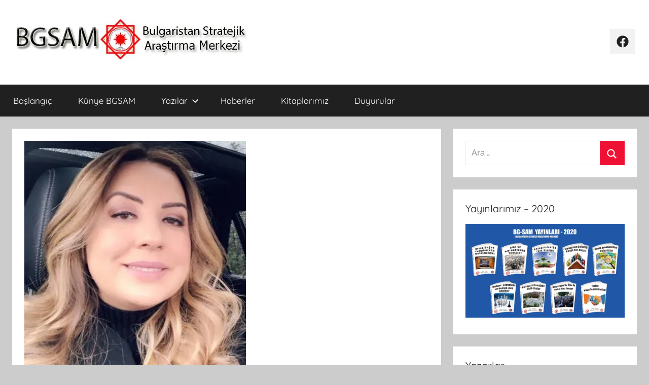

--- FILE ---
content_type: text/html; charset=UTF-8
request_url: https://bgsam.org/cuvas-turkleri-bulgarlarin-kardesleri-mi/
body_size: 19018
content:
<!DOCTYPE html>
<html lang="tr">

<head>
<meta charset="UTF-8">
<meta name="viewport" content="width=device-width, initial-scale=1">
<link rel="profile" href="http://gmpg.org/xfn/11">

<meta name='robots' content='index, follow, max-image-preview:large, max-snippet:-1, max-video-preview:-1' />

	<!-- This site is optimized with the Yoast SEO plugin v26.7 - https://yoast.com/wordpress/plugins/seo/ -->
	<title>Çuvaş Türkleri Bulgarların Kardeşleri mi? - BGSAM</title>
	<link rel="canonical" href="https://bgsam.org/cuvas-turkleri-bulgarlarin-kardesleri-mi/" />
	<meta property="og:locale" content="tr_TR" />
	<meta property="og:type" content="article" />
	<meta property="og:title" content="Çuvaş Türkleri Bulgarların Kardeşleri mi? - BGSAM" />
	<meta property="og:description" content="Yazar: Nadina Cavadova Çuvaşların geçmişi, nereden geldikleri merak ve tartışma konusu olmuştur. Bu konu ile ilgili çeşitli kaynaklardan araştırmalar da mevcuttur. Araştırmalara göre Çuvaşların ataları Bulgar ve Suvarlar, diğer Türk halkları gibi, bugün yaşadıkları bölgeye Orta Asya’dan gelmişlerdir. Çuvaşlar bir Türk topluluğudur, köken olarak Volga(İdil) Bulgarlardan gelmektedirler. Tarihi M.Ö II. Yüzyıla kadar dayanan bir" />
	<meta property="og:url" content="https://bgsam.org/cuvas-turkleri-bulgarlarin-kardesleri-mi/" />
	<meta property="og:site_name" content="BGSAM" />
	<meta property="article:published_time" content="2022-04-16T13:28:39+00:00" />
	<meta property="og:image" content="http://bgsam.org/wp-content/uploads/2022/04/nadiya-cuvas.jpg" />
	<meta property="og:image:width" content="437" />
	<meta property="og:image:height" content="517" />
	<meta property="og:image:type" content="image/jpeg" />
	<meta name="author" content="BG SAM" />
	<meta name="twitter:card" content="summary_large_image" />
	<meta name="twitter:label1" content="Yazan:" />
	<meta name="twitter:data1" content="BG SAM" />
	<meta name="twitter:label2" content="Tahmini okuma süresi" />
	<meta name="twitter:data2" content="4 dakika" />
	<script type="application/ld+json" class="yoast-schema-graph">{"@context":"https://schema.org","@graph":[{"@type":"Article","@id":"https://bgsam.org/cuvas-turkleri-bulgarlarin-kardesleri-mi/#article","isPartOf":{"@id":"https://bgsam.org/cuvas-turkleri-bulgarlarin-kardesleri-mi/"},"author":{"name":"BG SAM","@id":"https://bgsam.org/#/schema/person/8e86ef6f523c6e5b4fe22de5291d4a52"},"headline":"Çuvaş Türkleri Bulgarların Kardeşleri mi?","datePublished":"2022-04-16T13:28:39+00:00","mainEntityOfPage":{"@id":"https://bgsam.org/cuvas-turkleri-bulgarlarin-kardesleri-mi/"},"wordCount":812,"commentCount":0,"publisher":{"@id":"https://bgsam.org/#organization"},"image":{"@id":"https://bgsam.org/cuvas-turkleri-bulgarlarin-kardesleri-mi/#primaryimage"},"thumbnailUrl":"https://i0.wp.com/bgsam.org/wp-content/uploads/2022/04/nadiya-cuvas.jpg?fit=437%2C517&ssl=1","articleSection":["Yazılar"],"inLanguage":"tr","potentialAction":[{"@type":"CommentAction","name":"Comment","target":["https://bgsam.org/cuvas-turkleri-bulgarlarin-kardesleri-mi/#respond"]}]},{"@type":"WebPage","@id":"https://bgsam.org/cuvas-turkleri-bulgarlarin-kardesleri-mi/","url":"https://bgsam.org/cuvas-turkleri-bulgarlarin-kardesleri-mi/","name":"Çuvaş Türkleri Bulgarların Kardeşleri mi? - BGSAM","isPartOf":{"@id":"https://bgsam.org/#website"},"primaryImageOfPage":{"@id":"https://bgsam.org/cuvas-turkleri-bulgarlarin-kardesleri-mi/#primaryimage"},"image":{"@id":"https://bgsam.org/cuvas-turkleri-bulgarlarin-kardesleri-mi/#primaryimage"},"thumbnailUrl":"https://i0.wp.com/bgsam.org/wp-content/uploads/2022/04/nadiya-cuvas.jpg?fit=437%2C517&ssl=1","datePublished":"2022-04-16T13:28:39+00:00","breadcrumb":{"@id":"https://bgsam.org/cuvas-turkleri-bulgarlarin-kardesleri-mi/#breadcrumb"},"inLanguage":"tr","potentialAction":[{"@type":"ReadAction","target":["https://bgsam.org/cuvas-turkleri-bulgarlarin-kardesleri-mi/"]}]},{"@type":"ImageObject","inLanguage":"tr","@id":"https://bgsam.org/cuvas-turkleri-bulgarlarin-kardesleri-mi/#primaryimage","url":"https://i0.wp.com/bgsam.org/wp-content/uploads/2022/04/nadiya-cuvas.jpg?fit=437%2C517&ssl=1","contentUrl":"https://i0.wp.com/bgsam.org/wp-content/uploads/2022/04/nadiya-cuvas.jpg?fit=437%2C517&ssl=1","width":437,"height":517},{"@type":"BreadcrumbList","@id":"https://bgsam.org/cuvas-turkleri-bulgarlarin-kardesleri-mi/#breadcrumb","itemListElement":[{"@type":"ListItem","position":1,"name":"Ana sayfa","item":"https://bgsam.org/"},{"@type":"ListItem","position":2,"name":"Çuvaş Türkleri Bulgarların Kardeşleri mi?"}]},{"@type":"WebSite","@id":"https://bgsam.org/#website","url":"https://bgsam.org/","name":"BGSAM","description":"Bulgaristan Stratejik Araştırma Merkezi","publisher":{"@id":"https://bgsam.org/#organization"},"potentialAction":[{"@type":"SearchAction","target":{"@type":"EntryPoint","urlTemplate":"https://bgsam.org/?s={search_term_string}"},"query-input":{"@type":"PropertyValueSpecification","valueRequired":true,"valueName":"search_term_string"}}],"inLanguage":"tr"},{"@type":"Organization","@id":"https://bgsam.org/#organization","name":"BGSAM","url":"https://bgsam.org/","logo":{"@type":"ImageObject","inLanguage":"tr","@id":"https://bgsam.org/#/schema/logo/image/","url":"https://i0.wp.com/bgsam.org/wp-content/uploads/2019/04/bgsam-banner.jpg?fit=468%2C90&ssl=1","contentUrl":"https://i0.wp.com/bgsam.org/wp-content/uploads/2019/04/bgsam-banner.jpg?fit=468%2C90&ssl=1","width":468,"height":90,"caption":"BGSAM"},"image":{"@id":"https://bgsam.org/#/schema/logo/image/"}},{"@type":"Person","@id":"https://bgsam.org/#/schema/person/8e86ef6f523c6e5b4fe22de5291d4a52","name":"BG SAM","image":{"@type":"ImageObject","inLanguage":"tr","@id":"https://bgsam.org/#/schema/person/image/","url":"https://secure.gravatar.com/avatar/098adc6de1337f1137e009035dfbb3e06c272328ab55a721cfc42f49a6808ffb?s=96&d=mm&r=g","contentUrl":"https://secure.gravatar.com/avatar/098adc6de1337f1137e009035dfbb3e06c272328ab55a721cfc42f49a6808ffb?s=96&d=mm&r=g","caption":"BG SAM"},"url":"https://bgsam.org/author/bgsam/"}]}</script>
	<!-- / Yoast SEO plugin. -->


<link rel='dns-prefetch' href='//static.addtoany.com' />
<link rel='dns-prefetch' href='//www.googletagmanager.com' />
<link rel='dns-prefetch' href='//stats.wp.com' />
<link rel='dns-prefetch' href='//v0.wordpress.com' />
<link rel='dns-prefetch' href='//widgets.wp.com' />
<link rel='dns-prefetch' href='//s0.wp.com' />
<link rel='dns-prefetch' href='//0.gravatar.com' />
<link rel='dns-prefetch' href='//1.gravatar.com' />
<link rel='dns-prefetch' href='//2.gravatar.com' />
<link rel='dns-prefetch' href='//pagead2.googlesyndication.com' />
<link rel='preconnect' href='//i0.wp.com' />
<link rel='preconnect' href='//c0.wp.com' />
<link rel="alternate" type="application/rss+xml" title="BGSAM &raquo; akışı" href="https://bgsam.org/feed/" />
<link rel="alternate" type="application/rss+xml" title="BGSAM &raquo; yorum akışı" href="https://bgsam.org/comments/feed/" />
<link rel="alternate" type="application/rss+xml" title="BGSAM &raquo; Çuvaş Türkleri Bulgarların Kardeşleri mi? yorum akışı" href="https://bgsam.org/cuvas-turkleri-bulgarlarin-kardesleri-mi/feed/" />
<link rel="alternate" title="oEmbed (JSON)" type="application/json+oembed" href="https://bgsam.org/wp-json/oembed/1.0/embed?url=https%3A%2F%2Fbgsam.org%2Fcuvas-turkleri-bulgarlarin-kardesleri-mi%2F" />
<link rel="alternate" title="oEmbed (XML)" type="text/xml+oembed" href="https://bgsam.org/wp-json/oembed/1.0/embed?url=https%3A%2F%2Fbgsam.org%2Fcuvas-turkleri-bulgarlarin-kardesleri-mi%2F&#038;format=xml" />
<style id='wp-img-auto-sizes-contain-inline-css' type='text/css'>
img:is([sizes=auto i],[sizes^="auto," i]){contain-intrinsic-size:3000px 1500px}
/*# sourceURL=wp-img-auto-sizes-contain-inline-css */
</style>
<link rel='stylesheet' id='farbtastic-css' href='https://c0.wp.com/c/6.9/wp-admin/css/farbtastic.min.css' type='text/css' media='all' />
<link rel='stylesheet' id='dashicons-css' href='https://c0.wp.com/c/6.9/wp-includes/css/dashicons.min.css' type='text/css' media='all' />
<link rel='stylesheet' id='post-views-counter-frontend-css' href='https://bgsam.org/wp-content/plugins/post-views-counter/css/frontend.css?ver=1.7.0' type='text/css' media='all' />
<link rel='stylesheet' id='donovan-theme-fonts-css' href='https://bgsam.org/wp-content/fonts/a825b38481c11107dbb52422e8232298.css?ver=20201110' type='text/css' media='all' />
<style id='wp-emoji-styles-inline-css' type='text/css'>

	img.wp-smiley, img.emoji {
		display: inline !important;
		border: none !important;
		box-shadow: none !important;
		height: 1em !important;
		width: 1em !important;
		margin: 0 0.07em !important;
		vertical-align: -0.1em !important;
		background: none !important;
		padding: 0 !important;
	}
/*# sourceURL=wp-emoji-styles-inline-css */
</style>
<style id='wp-block-library-inline-css' type='text/css'>
:root{--wp-block-synced-color:#7a00df;--wp-block-synced-color--rgb:122,0,223;--wp-bound-block-color:var(--wp-block-synced-color);--wp-editor-canvas-background:#ddd;--wp-admin-theme-color:#007cba;--wp-admin-theme-color--rgb:0,124,186;--wp-admin-theme-color-darker-10:#006ba1;--wp-admin-theme-color-darker-10--rgb:0,107,160.5;--wp-admin-theme-color-darker-20:#005a87;--wp-admin-theme-color-darker-20--rgb:0,90,135;--wp-admin-border-width-focus:2px}@media (min-resolution:192dpi){:root{--wp-admin-border-width-focus:1.5px}}.wp-element-button{cursor:pointer}:root .has-very-light-gray-background-color{background-color:#eee}:root .has-very-dark-gray-background-color{background-color:#313131}:root .has-very-light-gray-color{color:#eee}:root .has-very-dark-gray-color{color:#313131}:root .has-vivid-green-cyan-to-vivid-cyan-blue-gradient-background{background:linear-gradient(135deg,#00d084,#0693e3)}:root .has-purple-crush-gradient-background{background:linear-gradient(135deg,#34e2e4,#4721fb 50%,#ab1dfe)}:root .has-hazy-dawn-gradient-background{background:linear-gradient(135deg,#faaca8,#dad0ec)}:root .has-subdued-olive-gradient-background{background:linear-gradient(135deg,#fafae1,#67a671)}:root .has-atomic-cream-gradient-background{background:linear-gradient(135deg,#fdd79a,#004a59)}:root .has-nightshade-gradient-background{background:linear-gradient(135deg,#330968,#31cdcf)}:root .has-midnight-gradient-background{background:linear-gradient(135deg,#020381,#2874fc)}:root{--wp--preset--font-size--normal:16px;--wp--preset--font-size--huge:42px}.has-regular-font-size{font-size:1em}.has-larger-font-size{font-size:2.625em}.has-normal-font-size{font-size:var(--wp--preset--font-size--normal)}.has-huge-font-size{font-size:var(--wp--preset--font-size--huge)}.has-text-align-center{text-align:center}.has-text-align-left{text-align:left}.has-text-align-right{text-align:right}.has-fit-text{white-space:nowrap!important}#end-resizable-editor-section{display:none}.aligncenter{clear:both}.items-justified-left{justify-content:flex-start}.items-justified-center{justify-content:center}.items-justified-right{justify-content:flex-end}.items-justified-space-between{justify-content:space-between}.screen-reader-text{border:0;clip-path:inset(50%);height:1px;margin:-1px;overflow:hidden;padding:0;position:absolute;width:1px;word-wrap:normal!important}.screen-reader-text:focus{background-color:#ddd;clip-path:none;color:#444;display:block;font-size:1em;height:auto;left:5px;line-height:normal;padding:15px 23px 14px;text-decoration:none;top:5px;width:auto;z-index:100000}html :where(.has-border-color){border-style:solid}html :where([style*=border-top-color]){border-top-style:solid}html :where([style*=border-right-color]){border-right-style:solid}html :where([style*=border-bottom-color]){border-bottom-style:solid}html :where([style*=border-left-color]){border-left-style:solid}html :where([style*=border-width]){border-style:solid}html :where([style*=border-top-width]){border-top-style:solid}html :where([style*=border-right-width]){border-right-style:solid}html :where([style*=border-bottom-width]){border-bottom-style:solid}html :where([style*=border-left-width]){border-left-style:solid}html :where(img[class*=wp-image-]){height:auto;max-width:100%}:where(figure){margin:0 0 1em}html :where(.is-position-sticky){--wp-admin--admin-bar--position-offset:var(--wp-admin--admin-bar--height,0px)}@media screen and (max-width:600px){html :where(.is-position-sticky){--wp-admin--admin-bar--position-offset:0px}}

/*# sourceURL=wp-block-library-inline-css */
</style><style id='wp-block-categories-inline-css' type='text/css'>
.wp-block-categories{box-sizing:border-box}.wp-block-categories.alignleft{margin-right:2em}.wp-block-categories.alignright{margin-left:2em}.wp-block-categories.wp-block-categories-dropdown.aligncenter{text-align:center}.wp-block-categories .wp-block-categories__label{display:block;width:100%}
/*# sourceURL=https://c0.wp.com/c/6.9/wp-includes/blocks/categories/style.min.css */
</style>
<style id='global-styles-inline-css' type='text/css'>
:root{--wp--preset--aspect-ratio--square: 1;--wp--preset--aspect-ratio--4-3: 4/3;--wp--preset--aspect-ratio--3-4: 3/4;--wp--preset--aspect-ratio--3-2: 3/2;--wp--preset--aspect-ratio--2-3: 2/3;--wp--preset--aspect-ratio--16-9: 16/9;--wp--preset--aspect-ratio--9-16: 9/16;--wp--preset--color--black: #000000;--wp--preset--color--cyan-bluish-gray: #abb8c3;--wp--preset--color--white: #ffffff;--wp--preset--color--pale-pink: #f78da7;--wp--preset--color--vivid-red: #cf2e2e;--wp--preset--color--luminous-vivid-orange: #ff6900;--wp--preset--color--luminous-vivid-amber: #fcb900;--wp--preset--color--light-green-cyan: #7bdcb5;--wp--preset--color--vivid-green-cyan: #00d084;--wp--preset--color--pale-cyan-blue: #8ed1fc;--wp--preset--color--vivid-cyan-blue: #0693e3;--wp--preset--color--vivid-purple: #9b51e0;--wp--preset--color--primary: #ee1133;--wp--preset--color--secondary: #d5001a;--wp--preset--color--tertiary: #bb0000;--wp--preset--color--accent: #1153ee;--wp--preset--color--highlight: #eedc11;--wp--preset--color--light-gray: #f2f2f2;--wp--preset--color--gray: #666666;--wp--preset--color--dark-gray: #202020;--wp--preset--gradient--vivid-cyan-blue-to-vivid-purple: linear-gradient(135deg,rgb(6,147,227) 0%,rgb(155,81,224) 100%);--wp--preset--gradient--light-green-cyan-to-vivid-green-cyan: linear-gradient(135deg,rgb(122,220,180) 0%,rgb(0,208,130) 100%);--wp--preset--gradient--luminous-vivid-amber-to-luminous-vivid-orange: linear-gradient(135deg,rgb(252,185,0) 0%,rgb(255,105,0) 100%);--wp--preset--gradient--luminous-vivid-orange-to-vivid-red: linear-gradient(135deg,rgb(255,105,0) 0%,rgb(207,46,46) 100%);--wp--preset--gradient--very-light-gray-to-cyan-bluish-gray: linear-gradient(135deg,rgb(238,238,238) 0%,rgb(169,184,195) 100%);--wp--preset--gradient--cool-to-warm-spectrum: linear-gradient(135deg,rgb(74,234,220) 0%,rgb(151,120,209) 20%,rgb(207,42,186) 40%,rgb(238,44,130) 60%,rgb(251,105,98) 80%,rgb(254,248,76) 100%);--wp--preset--gradient--blush-light-purple: linear-gradient(135deg,rgb(255,206,236) 0%,rgb(152,150,240) 100%);--wp--preset--gradient--blush-bordeaux: linear-gradient(135deg,rgb(254,205,165) 0%,rgb(254,45,45) 50%,rgb(107,0,62) 100%);--wp--preset--gradient--luminous-dusk: linear-gradient(135deg,rgb(255,203,112) 0%,rgb(199,81,192) 50%,rgb(65,88,208) 100%);--wp--preset--gradient--pale-ocean: linear-gradient(135deg,rgb(255,245,203) 0%,rgb(182,227,212) 50%,rgb(51,167,181) 100%);--wp--preset--gradient--electric-grass: linear-gradient(135deg,rgb(202,248,128) 0%,rgb(113,206,126) 100%);--wp--preset--gradient--midnight: linear-gradient(135deg,rgb(2,3,129) 0%,rgb(40,116,252) 100%);--wp--preset--font-size--small: 13px;--wp--preset--font-size--medium: 20px;--wp--preset--font-size--large: 36px;--wp--preset--font-size--x-large: 42px;--wp--preset--spacing--20: 0.44rem;--wp--preset--spacing--30: 0.67rem;--wp--preset--spacing--40: 1rem;--wp--preset--spacing--50: 1.5rem;--wp--preset--spacing--60: 2.25rem;--wp--preset--spacing--70: 3.38rem;--wp--preset--spacing--80: 5.06rem;--wp--preset--shadow--natural: 6px 6px 9px rgba(0, 0, 0, 0.2);--wp--preset--shadow--deep: 12px 12px 50px rgba(0, 0, 0, 0.4);--wp--preset--shadow--sharp: 6px 6px 0px rgba(0, 0, 0, 0.2);--wp--preset--shadow--outlined: 6px 6px 0px -3px rgb(255, 255, 255), 6px 6px rgb(0, 0, 0);--wp--preset--shadow--crisp: 6px 6px 0px rgb(0, 0, 0);}:where(.is-layout-flex){gap: 0.5em;}:where(.is-layout-grid){gap: 0.5em;}body .is-layout-flex{display: flex;}.is-layout-flex{flex-wrap: wrap;align-items: center;}.is-layout-flex > :is(*, div){margin: 0;}body .is-layout-grid{display: grid;}.is-layout-grid > :is(*, div){margin: 0;}:where(.wp-block-columns.is-layout-flex){gap: 2em;}:where(.wp-block-columns.is-layout-grid){gap: 2em;}:where(.wp-block-post-template.is-layout-flex){gap: 1.25em;}:where(.wp-block-post-template.is-layout-grid){gap: 1.25em;}.has-black-color{color: var(--wp--preset--color--black) !important;}.has-cyan-bluish-gray-color{color: var(--wp--preset--color--cyan-bluish-gray) !important;}.has-white-color{color: var(--wp--preset--color--white) !important;}.has-pale-pink-color{color: var(--wp--preset--color--pale-pink) !important;}.has-vivid-red-color{color: var(--wp--preset--color--vivid-red) !important;}.has-luminous-vivid-orange-color{color: var(--wp--preset--color--luminous-vivid-orange) !important;}.has-luminous-vivid-amber-color{color: var(--wp--preset--color--luminous-vivid-amber) !important;}.has-light-green-cyan-color{color: var(--wp--preset--color--light-green-cyan) !important;}.has-vivid-green-cyan-color{color: var(--wp--preset--color--vivid-green-cyan) !important;}.has-pale-cyan-blue-color{color: var(--wp--preset--color--pale-cyan-blue) !important;}.has-vivid-cyan-blue-color{color: var(--wp--preset--color--vivid-cyan-blue) !important;}.has-vivid-purple-color{color: var(--wp--preset--color--vivid-purple) !important;}.has-black-background-color{background-color: var(--wp--preset--color--black) !important;}.has-cyan-bluish-gray-background-color{background-color: var(--wp--preset--color--cyan-bluish-gray) !important;}.has-white-background-color{background-color: var(--wp--preset--color--white) !important;}.has-pale-pink-background-color{background-color: var(--wp--preset--color--pale-pink) !important;}.has-vivid-red-background-color{background-color: var(--wp--preset--color--vivid-red) !important;}.has-luminous-vivid-orange-background-color{background-color: var(--wp--preset--color--luminous-vivid-orange) !important;}.has-luminous-vivid-amber-background-color{background-color: var(--wp--preset--color--luminous-vivid-amber) !important;}.has-light-green-cyan-background-color{background-color: var(--wp--preset--color--light-green-cyan) !important;}.has-vivid-green-cyan-background-color{background-color: var(--wp--preset--color--vivid-green-cyan) !important;}.has-pale-cyan-blue-background-color{background-color: var(--wp--preset--color--pale-cyan-blue) !important;}.has-vivid-cyan-blue-background-color{background-color: var(--wp--preset--color--vivid-cyan-blue) !important;}.has-vivid-purple-background-color{background-color: var(--wp--preset--color--vivid-purple) !important;}.has-black-border-color{border-color: var(--wp--preset--color--black) !important;}.has-cyan-bluish-gray-border-color{border-color: var(--wp--preset--color--cyan-bluish-gray) !important;}.has-white-border-color{border-color: var(--wp--preset--color--white) !important;}.has-pale-pink-border-color{border-color: var(--wp--preset--color--pale-pink) !important;}.has-vivid-red-border-color{border-color: var(--wp--preset--color--vivid-red) !important;}.has-luminous-vivid-orange-border-color{border-color: var(--wp--preset--color--luminous-vivid-orange) !important;}.has-luminous-vivid-amber-border-color{border-color: var(--wp--preset--color--luminous-vivid-amber) !important;}.has-light-green-cyan-border-color{border-color: var(--wp--preset--color--light-green-cyan) !important;}.has-vivid-green-cyan-border-color{border-color: var(--wp--preset--color--vivid-green-cyan) !important;}.has-pale-cyan-blue-border-color{border-color: var(--wp--preset--color--pale-cyan-blue) !important;}.has-vivid-cyan-blue-border-color{border-color: var(--wp--preset--color--vivid-cyan-blue) !important;}.has-vivid-purple-border-color{border-color: var(--wp--preset--color--vivid-purple) !important;}.has-vivid-cyan-blue-to-vivid-purple-gradient-background{background: var(--wp--preset--gradient--vivid-cyan-blue-to-vivid-purple) !important;}.has-light-green-cyan-to-vivid-green-cyan-gradient-background{background: var(--wp--preset--gradient--light-green-cyan-to-vivid-green-cyan) !important;}.has-luminous-vivid-amber-to-luminous-vivid-orange-gradient-background{background: var(--wp--preset--gradient--luminous-vivid-amber-to-luminous-vivid-orange) !important;}.has-luminous-vivid-orange-to-vivid-red-gradient-background{background: var(--wp--preset--gradient--luminous-vivid-orange-to-vivid-red) !important;}.has-very-light-gray-to-cyan-bluish-gray-gradient-background{background: var(--wp--preset--gradient--very-light-gray-to-cyan-bluish-gray) !important;}.has-cool-to-warm-spectrum-gradient-background{background: var(--wp--preset--gradient--cool-to-warm-spectrum) !important;}.has-blush-light-purple-gradient-background{background: var(--wp--preset--gradient--blush-light-purple) !important;}.has-blush-bordeaux-gradient-background{background: var(--wp--preset--gradient--blush-bordeaux) !important;}.has-luminous-dusk-gradient-background{background: var(--wp--preset--gradient--luminous-dusk) !important;}.has-pale-ocean-gradient-background{background: var(--wp--preset--gradient--pale-ocean) !important;}.has-electric-grass-gradient-background{background: var(--wp--preset--gradient--electric-grass) !important;}.has-midnight-gradient-background{background: var(--wp--preset--gradient--midnight) !important;}.has-small-font-size{font-size: var(--wp--preset--font-size--small) !important;}.has-medium-font-size{font-size: var(--wp--preset--font-size--medium) !important;}.has-large-font-size{font-size: var(--wp--preset--font-size--large) !important;}.has-x-large-font-size{font-size: var(--wp--preset--font-size--x-large) !important;}
/*# sourceURL=global-styles-inline-css */
</style>

<style id='classic-theme-styles-inline-css' type='text/css'>
/*! This file is auto-generated */
.wp-block-button__link{color:#fff;background-color:#32373c;border-radius:9999px;box-shadow:none;text-decoration:none;padding:calc(.667em + 2px) calc(1.333em + 2px);font-size:1.125em}.wp-block-file__button{background:#32373c;color:#fff;text-decoration:none}
/*# sourceURL=/wp-includes/css/classic-themes.min.css */
</style>
<link rel='stylesheet' id='donovan-stylesheet-css' href='https://bgsam.org/wp-content/themes/donovan/style.css?ver=1.9.2' type='text/css' media='all' />
<style id='donovan-stylesheet-inline-css' type='text/css'>
.site-title, .site-description { position: absolute; clip: rect(1px, 1px, 1px, 1px); width: 1px; height: 1px; overflow: hidden; }
/*# sourceURL=donovan-stylesheet-inline-css */
</style>
<link rel='stylesheet' id='jetpack_likes-css' href='https://c0.wp.com/p/jetpack/15.4/modules/likes/style.css' type='text/css' media='all' />
<link rel='stylesheet' id='addtoany-css' href='https://bgsam.org/wp-content/plugins/add-to-any/addtoany.min.css?ver=1.16' type='text/css' media='all' />
<link rel='stylesheet' id='sharedaddy-css' href='https://c0.wp.com/p/jetpack/15.4/modules/sharedaddy/sharing.css' type='text/css' media='all' />
<link rel='stylesheet' id='social-logos-css' href='https://c0.wp.com/p/jetpack/15.4/_inc/social-logos/social-logos.min.css' type='text/css' media='all' />
<script type="text/javascript" id="addtoany-core-js-before">
/* <![CDATA[ */
window.a2a_config=window.a2a_config||{};a2a_config.callbacks=[];a2a_config.overlays=[];a2a_config.templates={};a2a_localize = {
	Share: "Share",
	Save: "Save",
	Subscribe: "Subscribe",
	Email: "Email",
	Bookmark: "Bookmark",
	ShowAll: "Show all",
	ShowLess: "Show less",
	FindServices: "Find service(s)",
	FindAnyServiceToAddTo: "Instantly find any service to add to",
	PoweredBy: "Powered by",
	ShareViaEmail: "Share via email",
	SubscribeViaEmail: "Subscribe via email",
	BookmarkInYourBrowser: "Bookmark in your browser",
	BookmarkInstructions: "Press Ctrl+D or \u2318+D to bookmark this page",
	AddToYourFavorites: "Add to your favorites",
	SendFromWebOrProgram: "Send from any email address or email program",
	EmailProgram: "Email program",
	More: "More&#8230;",
	ThanksForSharing: "Thanks for sharing!",
	ThanksForFollowing: "Thanks for following!"
};


//# sourceURL=addtoany-core-js-before
/* ]]> */
</script>
<script type="text/javascript" defer src="https://static.addtoany.com/menu/page.js" id="addtoany-core-js"></script>
<script type="text/javascript" src="https://c0.wp.com/c/6.9/wp-includes/js/jquery/jquery.min.js" id="jquery-core-js"></script>
<script type="text/javascript" src="https://c0.wp.com/c/6.9/wp-includes/js/jquery/jquery-migrate.min.js" id="jquery-migrate-js"></script>
<script type="text/javascript" defer src="https://bgsam.org/wp-content/plugins/add-to-any/addtoany.min.js?ver=1.1" id="addtoany-jquery-js"></script>
<script type="text/javascript" src="https://bgsam.org/wp-content/themes/donovan/assets/js/svgxuse.min.js?ver=1.2.6" id="svgxuse-js"></script>

<!-- Site Kit tarafından eklenen Google etiketi (gtag.js) snippet&#039;i -->
<!-- Google Analytics snippet added by Site Kit -->
<script type="text/javascript" src="https://www.googletagmanager.com/gtag/js?id=G-B9R7NKYSXL" id="google_gtagjs-js" async></script>
<script type="text/javascript" id="google_gtagjs-js-after">
/* <![CDATA[ */
window.dataLayer = window.dataLayer || [];function gtag(){dataLayer.push(arguments);}
gtag("set","linker",{"domains":["bgsam.org"]});
gtag("js", new Date());
gtag("set", "developer_id.dZTNiMT", true);
gtag("config", "G-B9R7NKYSXL");
//# sourceURL=google_gtagjs-js-after
/* ]]> */
</script>
<link rel="https://api.w.org/" href="https://bgsam.org/wp-json/" /><link rel="alternate" title="JSON" type="application/json" href="https://bgsam.org/wp-json/wp/v2/posts/1411" /><link rel="EditURI" type="application/rsd+xml" title="RSD" href="https://bgsam.org/xmlrpc.php?rsd" />
<meta name="generator" content="WordPress 6.9" />
<link rel='shortlink' href='https://wp.me/pcBYrl-mL' />
<link rel="stylesheet" href="https://bgsam.org/wp-content/plugins/auto-tag-links//css/styles.css" type="text/css" /><meta name="generator" content="Site Kit by Google 1.170.0" />	<style>img#wpstats{display:none}</style>
		<link rel="pingback" href="https://bgsam.org/xmlrpc.php">

<!-- Site Kit tarafından eklenen Google AdSense meta etiketleri -->
<meta name="google-adsense-platform-account" content="ca-host-pub-2644536267352236">
<meta name="google-adsense-platform-domain" content="sitekit.withgoogle.com">
<!-- Site Kit tarafından eklenen Google AdSense meta etiketlerine son verin -->

<!-- Google AdSense snippet added by Site Kit -->
<script type="text/javascript" async="async" src="https://pagead2.googlesyndication.com/pagead/js/adsbygoogle.js?client=ca-pub-6203283170189293&amp;host=ca-host-pub-2644536267352236" crossorigin="anonymous"></script>

<!-- End Google AdSense snippet added by Site Kit -->
<link rel="icon" href="https://i0.wp.com/bgsam.org/wp-content/uploads/2019/04/cropped-bgsam-logo.jpg?fit=32%2C32&#038;ssl=1" sizes="32x32" />
<link rel="icon" href="https://i0.wp.com/bgsam.org/wp-content/uploads/2019/04/cropped-bgsam-logo.jpg?fit=192%2C192&#038;ssl=1" sizes="192x192" />
<link rel="apple-touch-icon" href="https://i0.wp.com/bgsam.org/wp-content/uploads/2019/04/cropped-bgsam-logo.jpg?fit=180%2C180&#038;ssl=1" />
<meta name="msapplication-TileImage" content="https://i0.wp.com/bgsam.org/wp-content/uploads/2019/04/cropped-bgsam-logo.jpg?fit=270%2C270&#038;ssl=1" />
</head>

<body class="wp-singular post-template-default single single-post postid-1411 single-format-standard wp-custom-logo wp-embed-responsive wp-theme-donovan blog-grid-layout author-hidden tags-hidden">

	<div id="page" class="site">
		<a class="skip-link screen-reader-text" href="#content">İçeriğe atla</a>

		
		
		<header id="masthead" class="site-header clearfix" role="banner">

			<div class="header-main container clearfix">

				<div id="logo" class="site-branding clearfix">

					<a href="https://bgsam.org/" class="custom-logo-link" rel="home"><img width="468" height="90" src="https://i0.wp.com/bgsam.org/wp-content/uploads/2019/04/bgsam-banner.jpg?fit=468%2C90&amp;ssl=1" class="custom-logo" alt="BGSAM" decoding="async" srcset="https://i0.wp.com/bgsam.org/wp-content/uploads/2019/04/bgsam-banner.jpg?w=468&amp;ssl=1 468w, https://i0.wp.com/bgsam.org/wp-content/uploads/2019/04/bgsam-banner.jpg?resize=300%2C58&amp;ssl=1 300w, https://i0.wp.com/bgsam.org/wp-content/uploads/2019/04/bgsam-banner.jpg?resize=133%2C26&amp;ssl=1 133w" sizes="(max-width: 468px) 100vw, 468px" data-attachment-id="12" data-permalink="https://bgsam.org/kunye/bgsam-banner/" data-orig-file="https://i0.wp.com/bgsam.org/wp-content/uploads/2019/04/bgsam-banner.jpg?fit=468%2C90&amp;ssl=1" data-orig-size="468,90" data-comments-opened="1" data-image-meta="{&quot;aperture&quot;:&quot;0&quot;,&quot;credit&quot;:&quot;&quot;,&quot;camera&quot;:&quot;&quot;,&quot;caption&quot;:&quot;&quot;,&quot;created_timestamp&quot;:&quot;0&quot;,&quot;copyright&quot;:&quot;&quot;,&quot;focal_length&quot;:&quot;0&quot;,&quot;iso&quot;:&quot;0&quot;,&quot;shutter_speed&quot;:&quot;0&quot;,&quot;title&quot;:&quot;&quot;,&quot;orientation&quot;:&quot;0&quot;}" data-image-title="bgsam-banner" data-image-description="" data-image-caption="" data-medium-file="https://i0.wp.com/bgsam.org/wp-content/uploads/2019/04/bgsam-banner.jpg?fit=300%2C58&amp;ssl=1" data-large-file="https://i0.wp.com/bgsam.org/wp-content/uploads/2019/04/bgsam-banner.jpg?fit=468%2C90&amp;ssl=1" /></a>					
			<p class="site-title"><a href="https://bgsam.org/" rel="home">BGSAM</a></p>

							
			<p class="site-description">Bulgaristan Stratejik Araştırma Merkezi</p>

			
				</div><!-- .site-branding -->

				
	<div id="header-social-icons" class="header-social-menu donovan-social-menu clearfix">

		<ul id="menu-socialmenu" class="social-icons-menu"><li id="menu-item-33" class="menu-item menu-item-type-custom menu-item-object-custom menu-item-33"><a href="https://www.facebook.com/bulgaristansam/"><span class="screen-reader-text">Facebook</span><svg class="icon icon-facebook" aria-hidden="true" role="img"> <use xlink:href="https://bgsam.org/wp-content/themes/donovan/assets/icons/social-icons.svg?ver=20251218#icon-facebook"></use> </svg></a></li>
</ul>
	</div>


			</div><!-- .header-main -->

			

	<div id="main-navigation-wrap" class="primary-navigation-wrap">

		<div id="main-navigation-container" class="primary-navigation-container container">

			
			<button class="primary-menu-toggle menu-toggle" aria-controls="primary-menu" aria-expanded="false" >
				<svg class="icon icon-menu" aria-hidden="true" role="img"> <use xlink:href="https://bgsam.org/wp-content/themes/donovan/assets/icons/genericons-neue.svg#menu"></use> </svg><svg class="icon icon-close" aria-hidden="true" role="img"> <use xlink:href="https://bgsam.org/wp-content/themes/donovan/assets/icons/genericons-neue.svg#close"></use> </svg>				<span class="menu-toggle-text">Menü</span>
			</button>

			<div class="primary-navigation">

				<nav id="site-navigation" class="main-navigation" role="navigation"  aria-label="Primary Menu">

					<ul id="primary-menu" class="menu"><li id="menu-item-16" class="menu-item menu-item-type-custom menu-item-object-custom menu-item-home menu-item-16"><a href="http://bgsam.org/">Başlangıç</a></li>
<li id="menu-item-494" class="menu-item menu-item-type-post_type menu-item-object-page menu-item-494"><a href="https://bgsam.org/kunye/">Künye BGSAM</a></li>
<li id="menu-item-15" class="menu-item menu-item-type-taxonomy menu-item-object-category current-post-ancestor current-menu-parent current-post-parent menu-item-has-children menu-item-15"><a href="https://bgsam.org/category/yazilar/">Yazılar<svg class="icon icon-expand" aria-hidden="true" role="img"> <use xlink:href="https://bgsam.org/wp-content/themes/donovan/assets/icons/genericons-neue.svg#expand"></use> </svg></a>
<ul class="sub-menu">
	<li id="menu-item-1113" class="menu-item menu-item-type-taxonomy menu-item-object-category menu-item-1113"><a href="https://bgsam.org/category/ahmet-tufekci/">Ahmet Tüfekçi</a></li>
	<li id="menu-item-1114" class="menu-item menu-item-type-taxonomy menu-item-object-category menu-item-1114"><a href="https://bgsam.org/category/alptekin-cevherli/">Alptekin Cevherli</a></li>
	<li id="menu-item-1115" class="menu-item menu-item-type-taxonomy menu-item-object-category menu-item-1115"><a href="https://bgsam.org/category/bgsam/">BGSAM</a></li>
	<li id="menu-item-1116" class="menu-item menu-item-type-taxonomy menu-item-object-category menu-item-1116"><a href="https://bgsam.org/category/dr-nedim-birinci/">Dr. Nedim Birinci</a></li>
	<li id="menu-item-1117" class="menu-item menu-item-type-taxonomy menu-item-object-category menu-item-1117"><a href="https://bgsam.org/category/ertas-cakir/">Ertaş Çakır</a></li>
	<li id="menu-item-1118" class="menu-item menu-item-type-taxonomy menu-item-object-category menu-item-1118"><a href="https://bgsam.org/category/firdevs-buyukates/">Firdevs Büyükateş</a></li>
	<li id="menu-item-1120" class="menu-item menu-item-type-taxonomy menu-item-object-category menu-item-1120"><a href="https://bgsam.org/category/hamiyet-cakir/">Hamiyet Çakır</a></li>
	<li id="menu-item-1119" class="menu-item menu-item-type-taxonomy menu-item-object-category menu-item-1119"><a href="https://bgsam.org/category/galip-sertel/">Galip Sertel</a></li>
	<li id="menu-item-1121" class="menu-item menu-item-type-taxonomy menu-item-object-category menu-item-1121"><a href="https://bgsam.org/category/ibrahim-soyturk/">İbrahim Soytürk</a></li>
	<li id="menu-item-1122" class="menu-item menu-item-type-taxonomy menu-item-object-category menu-item-1122"><a href="https://bgsam.org/category/mehmet-cakir/">Mehmet Çakır</a></li>
	<li id="menu-item-1123" class="menu-item menu-item-type-taxonomy menu-item-object-category menu-item-1123"><a href="https://bgsam.org/category/murat-uluturk/">Murat Ulutürk</a></li>
	<li id="menu-item-1124" class="menu-item menu-item-type-taxonomy menu-item-object-category menu-item-1124"><a href="https://bgsam.org/category/nazim-cavus/">Nazım Çavuş</a></li>
	<li id="menu-item-1125" class="menu-item menu-item-type-taxonomy menu-item-object-category menu-item-1125"><a href="https://bgsam.org/category/nedim-akin/">Nedim Akın</a></li>
	<li id="menu-item-1126" class="menu-item menu-item-type-taxonomy menu-item-object-category menu-item-1126"><a href="https://bgsam.org/category/neriman-kalyoncuoglu/">Neriman Kalyoncuoğlu</a></li>
	<li id="menu-item-1127" class="menu-item menu-item-type-taxonomy menu-item-object-category menu-item-1127"><a href="https://bgsam.org/category/nevzat-ozturk/">Nevzat Öztürk</a></li>
	<li id="menu-item-1128" class="menu-item menu-item-type-taxonomy menu-item-object-category menu-item-1128"><a href="https://bgsam.org/category/osman-bulbul/">Osman Bülbül</a></li>
	<li id="menu-item-1129" class="menu-item menu-item-type-taxonomy menu-item-object-category menu-item-1129"><a href="https://bgsam.org/category/oya-canbazoglu/">Oya Canbazoğlu</a></li>
	<li id="menu-item-1130" class="menu-item menu-item-type-taxonomy menu-item-object-category menu-item-1130"><a href="https://bgsam.org/category/rafet-uluturk/">Rafet Ulutürk</a></li>
	<li id="menu-item-1131" class="menu-item menu-item-type-taxonomy menu-item-object-category menu-item-1131"><a href="https://bgsam.org/category/raziye-cakir/">Raziye Çakır</a></li>
	<li id="menu-item-1132" class="menu-item menu-item-type-taxonomy menu-item-object-category menu-item-1132"><a href="https://bgsam.org/category/sakir-arslantas/">Şakir Arslantaş</a></li>
</ul>
</li>
<li id="menu-item-493" class="menu-item menu-item-type-custom menu-item-object-custom menu-item-493"><a href="https://bghaber.org">Haberler</a></li>
<li id="menu-item-59" class="menu-item menu-item-type-custom menu-item-object-custom menu-item-59"><a href="https://sites.google.com/view/bgsam-kitaplar/">Kitaplarımız</a></li>
<li id="menu-item-1112" class="menu-item menu-item-type-taxonomy menu-item-object-category menu-item-1112"><a href="https://bgsam.org/category/duyurular/">Duyurular</a></li>
</ul>				</nav><!-- #site-navigation -->

			</div><!-- .primary-navigation -->

		</div>

	</div>



			
			
		</header><!-- #masthead -->

		
		<div id="content" class="site-content container">

			
	<div id="primary" class="content-area">
		<main id="main" class="site-main">

		
<article id="post-1411" class="post-1411 post type-post status-publish format-standard has-post-thumbnail hentry category-yazilar">

	
			<div class="post-image">
				<img width="437" height="517" src="https://i0.wp.com/bgsam.org/wp-content/uploads/2022/04/nadiya-cuvas.jpg?resize=437%2C517&amp;ssl=1" class="attachment-post-thumbnail size-post-thumbnail wp-post-image" alt="" decoding="async" fetchpriority="high" srcset="https://i0.wp.com/bgsam.org/wp-content/uploads/2022/04/nadiya-cuvas.jpg?w=437&amp;ssl=1 437w, https://i0.wp.com/bgsam.org/wp-content/uploads/2022/04/nadiya-cuvas.jpg?resize=254%2C300&amp;ssl=1 254w" sizes="(max-width: 437px) 100vw, 437px" data-attachment-id="1412" data-permalink="https://bgsam.org/cuvas-turkleri-bulgarlarin-kardesleri-mi/nadiya-cuvas/" data-orig-file="https://i0.wp.com/bgsam.org/wp-content/uploads/2022/04/nadiya-cuvas.jpg?fit=437%2C517&amp;ssl=1" data-orig-size="437,517" data-comments-opened="1" data-image-meta="{&quot;aperture&quot;:&quot;0&quot;,&quot;credit&quot;:&quot;&quot;,&quot;camera&quot;:&quot;&quot;,&quot;caption&quot;:&quot;&quot;,&quot;created_timestamp&quot;:&quot;0&quot;,&quot;copyright&quot;:&quot;&quot;,&quot;focal_length&quot;:&quot;0&quot;,&quot;iso&quot;:&quot;0&quot;,&quot;shutter_speed&quot;:&quot;0&quot;,&quot;title&quot;:&quot;&quot;,&quot;orientation&quot;:&quot;0&quot;}" data-image-title="nadiya cuvas" data-image-description="" data-image-caption="" data-medium-file="https://i0.wp.com/bgsam.org/wp-content/uploads/2022/04/nadiya-cuvas.jpg?fit=254%2C300&amp;ssl=1" data-large-file="https://i0.wp.com/bgsam.org/wp-content/uploads/2022/04/nadiya-cuvas.jpg?fit=437%2C517&amp;ssl=1" />			</div>

			
	<div class="post-content">

		<header class="entry-header">

			<h1 class="entry-title">Çuvaş Türkleri Bulgarların Kardeşleri mi?</h1>
			<div class="entry-meta post-details"><span class="posted-on meta-date"><a href="https://bgsam.org/cuvas-turkleri-bulgarlarin-kardesleri-mi/" rel="bookmark"><time class="entry-date published updated" datetime="2022-04-16T16:28:39+03:00">16 Nisan 2022</time></a> tarihinde gönderilmiş</span><span class="posted-by meta-author"> <span class="author vcard"><a class="url fn n" href="https://bgsam.org/author/bgsam/" title="BG SAM tarafından yazılmış tüm yazıları görüntüle" rel="author">BG SAM</a></span> tarafından</span></div>
		</header><!-- .entry-header -->

		<div class="entry-content clearfix">

			<p>Yazar: Nadina Cavadova</p>
<p><em><strong>Çuvaşların geçmişi, nereden geldikleri merak ve tartışma konusu olmuştur.</strong></em><br />
Bu konu ile ilgili çeşitli kaynaklardan araştırmalar da mevcuttur. Araştırmalara göre Çuvaşların ataları <a class="autobesttag" title="See the tag: bulgar (90 posts)" href="https://www.bghaber.org/bghaber/tag/bulgar/" rel="nofollow">Bulgar</a> ve Suvarlar, diğer <a class="autobesttag" title="See the tag: turk (39 posts)" href="https://www.bghaber.org/bghaber/tag/turk/" rel="nofollow">Türk</a> halkları gibi, bugün yaşadıkları bölgeye Orta Asya’dan gelmişlerdir. Çuvaşlar bir Türk topluluğudur, köken olarak Volga(İdil) Bulgarlardan gelmektedirler.<br />
<strong>Tarihi M.Ö II. Yüzyıla kadar dayanan bir geçmişleri vardır.</strong><br />
Çuvaşlar hakkında en derin bilgiler Çuvaş Türkoloji uzmanı ve dilbilimcisi Aşmarin’in eserlerinden ve Arap din bilgini ve gezgini İbn Fazlan’ın seyahatnamesinden ulaşılır.</p>
<p><strong>Rusya Federasyonu içinde olan Çuvaşistan’ın başkenti Şupaşkar, nüfüsü ise yaklaşık 2 milyondur.</strong></p>
<p>Sovyetler Birliği döneminde, 24 Haziran 1920’de Çuvaşistan <a class="autobesttag" title="See the tag: rusya (73 posts)" href="https://www.bghaber.org/bghaber/tag/rusya/" rel="nofollow">Rusya</a>’nın içerisinde Özerk bölge olarak kurulmuştur. 1990 yılında Çuvaşistan Cumhuriyeti ilan edilmiştir. Çuvaş halkının tarihinin benzersizliğine dair ifadeler yeniden XX. Yüzyılın başında ortaya çıkmaktadır. Geçmişi yeniden araştırarak bazı tarihçiler Volga ve Kama bölgesini ilk dolduranların Çuvaş halkı olduğunu ve onların Volga (İdil) Bulgaristan’ın kökeninde yer aldıklarını söylemeye başladılar.</p>
<p><strong>Çuvaşlar Türk kökenli bir halktır.</strong></p>
<div id="bghab-698962456" class="bghab-icerik-icine"><ins class="adsbygoogle" data-ad-layout="in-article" data-ad-format="fluid" data-ad-client="ca-pub-6203283170189293" data-ad-slot="7303146466" data-adsbygoogle-status="done" data-ad-status="unfilled"><ins id="aswift_1_expand" tabindex="0" title="Advertisement" aria-label="Advertisement"><ins id="aswift_1_anchor"><iframe id="aswift_1" src="https://googleads.g.doubleclick.net/pagead/ads?client=ca-pub-6203283170189293&amp;output=html&amp;h=200&amp;slotname=7303146466&amp;adk=868346625&amp;adf=2079968728&amp;pi=t.ma~as.7303146466&amp;w=819&amp;fwrn=4&amp;lmt=1650115187&amp;rafmt=11&amp;psa=1&amp;format=819x200&amp;url=https%3A%2F%2Fwww.bghaber.org%2Fbghaber%2Fcuvas-turkleri-bulgarlarin-kardesleri-mi%2F&amp;host=ca-host-pub-2644536267352236&amp;wgl=1&amp;uach=[base64]&amp;tt_state=W3siaXNzdWVyT3JpZ2luIjoiaHR0cHM6Ly9wYWdlYWQyLmdvb2dsZXN5bmRpY2F0aW9uLmNvbSIsInN0YXRlIjoyOSwiaGFzUmVkZW1wdGlvblJlY29yZCI6dHJ1ZX1d&amp;dt=1650110555289&amp;bpp=3&amp;bdt=296&amp;idt=207&amp;shv=r20220413&amp;mjsv=m202204120101&amp;ptt=9&amp;saldr=aa&amp;abxe=1&amp;cookie=ID%3D6244fece5041807b-22e4b47fe7c70074%3AT%3D1620797486%3ART%3D1620797486%3AS%3DALNI_MaPOHYJTLtf2hBeEHDbIJpykxNNnw&amp;prev_fmts=0x0%2C1200x280&amp;nras=2&amp;correlator=1568849027340&amp;frm=20&amp;pv=1&amp;ga_vid=1278586108.1615620053&amp;ga_sid=1650110555&amp;ga_hid=2017609982&amp;ga_fc=1&amp;rplot=4&amp;u_tz=180&amp;u_his=1&amp;u_h=768&amp;u_w=1366&amp;u_ah=728&amp;u_aw=1366&amp;u_cd=24&amp;u_sd=1.1&amp;dmc=8&amp;adx=28&amp;ady=1678&amp;biw=1226&amp;bih=568&amp;scr_x=0&amp;scr_y=0&amp;eid=44759876%2C44759927%2C44759837%2C31065544%2C31067098%2C31060048%2C21067496&amp;oid=2&amp;psts=AGkb-H8ZOpB4jpUb9Kl8SReFhdYSjbbZ-bVlI-hX981uOEtxaEb2EeIkqaO4WeVUL6D-UU28khcpQF9A9J_f&amp;pvsid=2220337152466249&amp;pem=474&amp;tmod=273358204&amp;uas=0&amp;nvt=1&amp;ref=https%3A%2F%2Fwww.bghaber.org%2Fbghaber%2Fcategory%2Fyorum%2F&amp;eae=0&amp;fc=1920&amp;brdim=0%2C0%2C0%2C0%2C1366%2C0%2C0%2C0%2C1242%2C568&amp;vis=1&amp;rsz=%7Cm%7CopEebr%7Cp&amp;abl=XS&amp;pfx=0&amp;fu=128&amp;bc=31&amp;ifi=2&amp;uci=a!2&amp;btvi=1&amp;fsb=1&amp;xpc=GfOhXcyDQm&amp;p=https%3A//www.bghaber.org&amp;dtd=M" name="aswift_1" width="819" height="0" frameborder="0" marginwidth="0" marginheight="0" scrolling="no" sandbox="allow-forms allow-popups allow-popups-to-escape-sandbox allow-same-origin allow-scripts allow-top-navigation-by-user-activation" data-google-container-id="a!2" data-google-query-id="COj_yIzWmPcCFQn3GQodeuIM4Q" data-load-complete="true" data-mce-fragment="1"></iframe></ins></ins></ins></div>
<p>Çuvaş dilinde iki lehçe bulunmaktadır: Viryal Çuvaşistan’ın kuzey bölgesinde yaşayan Çuvaşların konuşması, Anatri – Güney bölgesindeki Çuvaşlar. Çuvaşlar çalışkan ve sabırlı bir millet olmuşlardır Çuvaşların atasözüne göre:<em><strong> ‘’Allahtan ekmeği herkes kendi dilinde istiyor, neden kendi dininde de istemesin ki’’</strong></em> Çuvaşlar geleneksel inanışlarına Çuvaş dini demektedir. Tek tanrıya inanan Çuvaşlar Hristiyan dinine karşı saygılı olmuşlardır. Hristiyan ailelerden gelin alırken, hiçbir zaman dinlerine karışmamışlar hatta ibadet etmesine bile izin verilmiştir.</p>
<p><strong>Çuvaş halkın dinine göre günah işlemek – en büyük suçtur.</strong><br />
Eğer Hristiyanların dininde işlenen günah tövbe ettikten sonra affediliyorsa, Çuvaşların dininde bunun affı yoktur. Bu yüzden günah işleme diyor Çuvaş dini. Çuvaşlarda aile bağları çok şey ifade ediyor Çuvaşlar için. Akrabalar aile içi bütün kutlamalara davet edilir.</p>
<p>Misafirler için söylenen şarkılarda şöyle denir: <em><strong>“Akrabalarımızdan daha iyisi kimse yok.”</strong></em> Düğün törenleri çok özel bir kutlama ile yapılmaktadır. Misafirler yalnızca yakın akrabalar ve özel davetlilerdir.<br />
<em><strong>Cenaze ve ölüleri anma törenlerinde de akrabaların rolü büyüktür.</strong></em><br />
Rahmetliyi anarken zengin sofra kurulmaktadır, en az 41 kişi davet edilir ve bunlara ikramlarda bulunulur. Bunun için mutlaka kurbanlık kesilir, kuzu ya da inek. Çuvaşlar için giyim kuşam, süslenme çok önemlidir.</p>
<p>Bu durum sadece üste giyilenler olarak kalmamış, baş süslemelerine de yansımıştır.<br />
Kimin sözlü, kimin nişanlı, kimin dul olduğu başlığından, giydiği renklerden anlaşılmaktadır. Bayramlarda kadınlar başına <em>‘’Huşpu’’</em> genç kızlar ise küçük gümüş veya metal paralarından oluşan <strong><em>‘’Tuhya’’ </em></strong>takmaktalar.</p>
<p><strong>Çuvaşlar insanların birbiriyle görüşüp konuşmalarına, toplum halinde yaşamalarına büyük bir önem vermişlerdir.</strong></p>
<div id="bghab-791645966" class="bghab-icerik-icine-10-paragraf"><ins class="adsbygoogle" data-ad-layout="in-article" data-ad-format="fluid" data-ad-client="ca-pub-6203283170189293" data-ad-slot="7303146466" data-adsbygoogle-status="done" data-ad-status="unfilled"><ins id="aswift_2_expand" tabindex="0" title="Advertisement" aria-label="Advertisement"><ins id="aswift_2_anchor"><iframe id="aswift_2" src="https://googleads.g.doubleclick.net/pagead/ads?client=ca-pub-6203283170189293&amp;output=html&amp;h=200&amp;slotname=7303146466&amp;adk=3938125434&amp;adf=136564830&amp;pi=t.ma~as.7303146466&amp;w=819&amp;fwrn=4&amp;lmt=1650115188&amp;rafmt=11&amp;psa=1&amp;format=819x200&amp;url=https%3A%2F%2Fwww.bghaber.org%2Fbghaber%2Fcuvas-turkleri-bulgarlarin-kardesleri-mi%2F&amp;host=ca-host-pub-2644536267352236&amp;wgl=1&amp;adsid=ChEI8NLpkgYQjOHP_5Sdo6HvARI9APQwUd-uXq6HfZC0lg4-TbQAOoGJdfSs-GJgAGUpmAFPRDOTF7Is9f25Wz5JY1XV3eTLeDaSFuezPOf6vg&amp;uach=[base64]&amp;tt_state=W3siaXNzdWVyT3JpZ2luIjoiaHR0cHM6Ly9wYWdlYWQyLmdvb2dsZXN5bmRpY2F0aW9uLmNvbSIsInN0YXRlIjoyOSwiaGFzUmVkZW1wdGlvblJlY29yZCI6dHJ1ZX1d&amp;dt=1650110555292&amp;bpp=2&amp;bdt=299&amp;idt=222&amp;shv=r20220413&amp;mjsv=m202204120101&amp;ptt=9&amp;saldr=aa&amp;abxe=1&amp;cookie=ID%3D6244fece5041807b-22e4b47fe7c70074%3AT%3D1620797486%3ART%3D1620797486%3AS%3DALNI_MaPOHYJTLtf2hBeEHDbIJpykxNNnw&amp;prev_fmts=0x0%2C1200x280%2C819x200&amp;nras=2&amp;correlator=1568849027340&amp;frm=20&amp;pv=1&amp;ga_vid=1278586108.1615620053&amp;ga_sid=1650110555&amp;ga_hid=2017609982&amp;ga_fc=1&amp;rplot=4&amp;u_tz=180&amp;u_his=1&amp;u_h=768&amp;u_w=1366&amp;u_ah=728&amp;u_aw=1366&amp;u_cd=24&amp;u_sd=1.1&amp;dmc=8&amp;adx=28&amp;ady=2257&amp;biw=1226&amp;bih=568&amp;scr_x=0&amp;scr_y=0&amp;eid=44759876%2C44759927%2C44759837%2C31065544%2C31067098%2C31060048%2C21067496&amp;oid=2&amp;psts=AGkb-H8ZOpB4jpUb9Kl8SReFhdYSjbbZ-bVlI-hX981uOEtxaEb2EeIkqaO4WeVUL6D-UU28khcpQF9A9J_f&amp;pvsid=2220337152466249&amp;pem=474&amp;tmod=273358204&amp;uas=0&amp;nvt=1&amp;ref=https%3A%2F%2Fwww.bghaber.org%2Fbghaber%2Fcategory%2Fyorum%2F&amp;eae=0&amp;fc=1920&amp;brdim=0%2C0%2C0%2C0%2C1366%2C0%2C1366%2C728%2C1242%2C568&amp;vis=1&amp;rsz=%7Cm%7CopEebr%7Cp&amp;abl=XS&amp;pfx=0&amp;fu=128&amp;bc=31&amp;ifi=3&amp;uci=a!3&amp;btvi=2&amp;fsb=1&amp;xpc=brxkLs7tlg&amp;p=https%3A//www.bghaber.org&amp;dtd=M" name="aswift_2" width="819" height="0" frameborder="0" marginwidth="0" marginheight="0" scrolling="no" sandbox="allow-forms allow-popups allow-popups-to-escape-sandbox allow-same-origin allow-scripts allow-top-navigation-by-user-activation" data-google-container-id="a!3" data-google-query-id="CJSe54zWmPcCFQ10GQod3yQHsw" data-load-complete="true" data-mce-fragment="1"></iframe></ins></ins></ins></div>
<p>Herkese karşı tatlı dilli, güler yüzlü, açık kalpli olmak bunların başında gelir. Büyüklere karşı sevgi ve saygı, tevazu, sadelik, hayırseverlik Çuvaşlar için esastır.<br />
Çuvaşlar’da Kul hakkını gözetmek, güler yüzlü olmak çok önemlidir.<br />
Aile büyüklerine karşı saygı, onların duasını <strong><em>‘’Pehil’’</em></strong> almak gençler için esastır. Anaya-babaya fazlasıyla hürmet etmek bunun bir örneğidir. Büyüklere hürmet – Çuvaş halk müziğinin ana temalarından biridir.<br />
Çuvaş halkın milli marşı ‘<strong><em>’Asran Kaymi’’</em></strong> bu sözlerden başlıyor:<br />
<strong><em>‘’Unutulmaz Atam ve Anam’’.</em></strong> Çuvaşların bir özelliği daha var. Aile birliğinin kurulması olan evlenme tüm toplumlarda olduğu gibi Çuvaş toplumunda da her zaman önemli sosyal olaylardan biri olarak görülmüş ve benimsenmiştir. Çuvaşlarda evlenme ve yuva kurma, karşılıklı fedakârlık gerektiren bir durumdur. Bunun için eşler üzüntüde ve sevinçte birlikte olmak, iyi günlerini bölüşmek, kötü ve zor günlere birlikte katlanmak yani bir yaşlıkla kocamak için evlenirler.<br />
Bu yüzden Çuvaş ailelerinde boşanmalar yok sayılacak kadar azdır.<br />
Bu konuda Dünya Çuvaş ailelerini örnek alması gerektiğine inanıyoruz.<br />
Saygılarımla,</p>
<p>Paylaşınız</p>
<div class="post-views post-35323 entry-meta"></div>
<div class="post-views post-56969 entry-meta"></div>
<div class="post-views content-post post-1411 entry-meta load-static">
				<span class="post-views-icon dashicons dashicons-chart-bar"></span> <span class="post-views-label">Okunma Sayısı:</span> <span class="post-views-count">1.334</span>
			</div><div class="sharedaddy sd-sharing-enabled"><div class="robots-nocontent sd-block sd-social sd-social-icon-text sd-sharing"><h3 class="sd-title">Bunu paylaş:</h3><div class="sd-content"><ul><li class="share-facebook"><a rel="nofollow noopener noreferrer"
				data-shared="sharing-facebook-1411"
				class="share-facebook sd-button share-icon"
				href="https://bgsam.org/cuvas-turkleri-bulgarlarin-kardesleri-mi/?share=facebook"
				target="_blank"
				aria-labelledby="sharing-facebook-1411"
				>
				<span id="sharing-facebook-1411" hidden>Facebook&#039;ta paylaşmak için tıklayın (Yeni pencerede açılır)</span>
				<span>Facebook</span>
			</a></li><li class="share-x"><a rel="nofollow noopener noreferrer"
				data-shared="sharing-x-1411"
				class="share-x sd-button share-icon"
				href="https://bgsam.org/cuvas-turkleri-bulgarlarin-kardesleri-mi/?share=x"
				target="_blank"
				aria-labelledby="sharing-x-1411"
				>
				<span id="sharing-x-1411" hidden>X&#039;te paylaşmak için tıklayın (Yeni pencerede açılır)</span>
				<span>X</span>
			</a></li><li class="share-end"></li></ul></div></div></div><div class='sharedaddy sd-block sd-like jetpack-likes-widget-wrapper jetpack-likes-widget-unloaded' id='like-post-wrapper-186366503-1411-696e4ae20b4a3' data-src='https://widgets.wp.com/likes/?ver=15.4#blog_id=186366503&amp;post_id=1411&amp;origin=bgsam.org&amp;obj_id=186366503-1411-696e4ae20b4a3' data-name='like-post-frame-186366503-1411-696e4ae20b4a3' data-title='Beğen veya Tekrar Blogla'><h3 class="sd-title">Bunu beğen:</h3><div class='likes-widget-placeholder post-likes-widget-placeholder' style='height: 55px;'><span class='button'><span>Beğen</span></span> <span class="loading">Yükleniyor...</span></div><span class='sd-text-color'></span><a class='sd-link-color'></a></div><div class="addtoany_share_save_container addtoany_content addtoany_content_bottom"><div class="a2a_kit a2a_kit_size_32 addtoany_list" data-a2a-url="https://bgsam.org/cuvas-turkleri-bulgarlarin-kardesleri-mi/" data-a2a-title="Çuvaş Türkleri Bulgarların Kardeşleri mi?"><a class="a2a_button_facebook" href="https://www.addtoany.com/add_to/facebook?linkurl=https%3A%2F%2Fbgsam.org%2Fcuvas-turkleri-bulgarlarin-kardesleri-mi%2F&amp;linkname=%C3%87uva%C5%9F%20T%C3%BCrkleri%20Bulgarlar%C4%B1n%20Karde%C5%9Fleri%20mi%3F" title="Facebook" rel="nofollow noopener" target="_blank"></a><a class="a2a_button_twitter_tweet addtoany_special_service" data-url="https://bgsam.org/cuvas-turkleri-bulgarlarin-kardesleri-mi/" data-text="Çuvaş Türkleri Bulgarların Kardeşleri mi?"></a><a class="a2a_button_facebook_like addtoany_special_service" data-href="https://bgsam.org/cuvas-turkleri-bulgarlarin-kardesleri-mi/"></a><a class="a2a_button_pinterest_pin addtoany_special_service" data-url="https://bgsam.org/cuvas-turkleri-bulgarlarin-kardesleri-mi/"></a><a class="a2a_button_flipboard" href="https://www.addtoany.com/add_to/flipboard?linkurl=https%3A%2F%2Fbgsam.org%2Fcuvas-turkleri-bulgarlarin-kardesleri-mi%2F&amp;linkname=%C3%87uva%C5%9F%20T%C3%BCrkleri%20Bulgarlar%C4%B1n%20Karde%C5%9Fleri%20mi%3F" title="Flipboard" rel="nofollow noopener" target="_blank"></a><a class="a2a_button_whatsapp" href="https://www.addtoany.com/add_to/whatsapp?linkurl=https%3A%2F%2Fbgsam.org%2Fcuvas-turkleri-bulgarlarin-kardesleri-mi%2F&amp;linkname=%C3%87uva%C5%9F%20T%C3%BCrkleri%20Bulgarlar%C4%B1n%20Karde%C5%9Fleri%20mi%3F" title="WhatsApp" rel="nofollow noopener" target="_blank"></a><a class="a2a_button_facebook_messenger" href="https://www.addtoany.com/add_to/facebook_messenger?linkurl=https%3A%2F%2Fbgsam.org%2Fcuvas-turkleri-bulgarlarin-kardesleri-mi%2F&amp;linkname=%C3%87uva%C5%9F%20T%C3%BCrkleri%20Bulgarlar%C4%B1n%20Karde%C5%9Fleri%20mi%3F" title="Messenger" rel="nofollow noopener" target="_blank"></a><a class="a2a_button_skype" href="https://www.addtoany.com/add_to/skype?linkurl=https%3A%2F%2Fbgsam.org%2Fcuvas-turkleri-bulgarlarin-kardesleri-mi%2F&amp;linkname=%C3%87uva%C5%9F%20T%C3%BCrkleri%20Bulgarlar%C4%B1n%20Karde%C5%9Fleri%20mi%3F" title="Skype" rel="nofollow noopener" target="_blank"></a><a class="a2a_button_viber" href="https://www.addtoany.com/add_to/viber?linkurl=https%3A%2F%2Fbgsam.org%2Fcuvas-turkleri-bulgarlarin-kardesleri-mi%2F&amp;linkname=%C3%87uva%C5%9F%20T%C3%BCrkleri%20Bulgarlar%C4%B1n%20Karde%C5%9Fleri%20mi%3F" title="Viber" rel="nofollow noopener" target="_blank"></a><a class="a2a_button_telegram" href="https://www.addtoany.com/add_to/telegram?linkurl=https%3A%2F%2Fbgsam.org%2Fcuvas-turkleri-bulgarlarin-kardesleri-mi%2F&amp;linkname=%C3%87uva%C5%9F%20T%C3%BCrkleri%20Bulgarlar%C4%B1n%20Karde%C5%9Fleri%20mi%3F" title="Telegram" rel="nofollow noopener" target="_blank"></a><a class="a2a_button_email" href="https://www.addtoany.com/add_to/email?linkurl=https%3A%2F%2Fbgsam.org%2Fcuvas-turkleri-bulgarlarin-kardesleri-mi%2F&amp;linkname=%C3%87uva%C5%9F%20T%C3%BCrkleri%20Bulgarlar%C4%B1n%20Karde%C5%9Fleri%20mi%3F" title="Email" rel="nofollow noopener" target="_blank"></a><a class="a2a_button_copy_link" href="https://www.addtoany.com/add_to/copy_link?linkurl=https%3A%2F%2Fbgsam.org%2Fcuvas-turkleri-bulgarlarin-kardesleri-mi%2F&amp;linkname=%C3%87uva%C5%9F%20T%C3%BCrkleri%20Bulgarlar%C4%B1n%20Karde%C5%9Fleri%20mi%3F" title="Copy Link" rel="nofollow noopener" target="_blank"></a><a class="a2a_dd a2a_counter addtoany_share_save addtoany_share" href="https://www.addtoany.com/share"></a></div></div>
			
		</div><!-- .entry-content -->

		
	</div><!-- .post-content -->

	<footer class="entry-footer post-details">
		<div class="entry-categories"> <svg class="icon icon-category" aria-hidden="true" role="img"> <use xlink:href="https://bgsam.org/wp-content/themes/donovan/assets/icons/genericons-neue.svg#category"></use> </svg><a href="https://bgsam.org/category/yazilar/" rel="category tag">Yazılar</a></div>	</footer><!-- .entry-footer -->

</article>

	<nav class="navigation post-navigation" aria-label="Yazılar">
		<h2 class="screen-reader-text">Yazı gezinmesi</h2>
		<div class="nav-links"><div class="nav-previous"><a href="https://bgsam.org/turkler-demokrasiye-ulasamiyor-mu/" rel="prev"><span class="nav-link-text">Önceki yazı</span><h3 class="entry-title">Türkler Demokrasiye Ulaşamıyor mu?</h3></a></div><div class="nav-next"><a href="https://bgsam.org/kainat-hayat-doga-ve-toplum-yasalari-1/" rel="next"><span class="nav-link-text">Sonraki yazı</span><h3 class="entry-title">Kâinat, hayat, doğa ve toplum yasaları -1-</h3></a></div></div>
	</nav>
<div id="comments" class="comments-area">

		<div id="respond" class="comment-respond">
		<h3 id="reply-title" class="comment-reply-title">Bir yanıt yazın <small><a rel="nofollow" id="cancel-comment-reply-link" href="/cuvas-turkleri-bulgarlarin-kardesleri-mi/#respond" style="display:none;">Yanıtı iptal et</a></small></h3><p class="must-log-in">Yorum yapabilmek için <a href="https://bgsam.org/hbrgrs/?redirect_to=https%3A%2F%2Fbgsam.org%2Fcuvas-turkleri-bulgarlarin-kardesleri-mi%2F">oturum açmalısınız</a>.</p>	</div><!-- #respond -->
	
</div><!-- #comments -->

		</main><!-- #main -->
	</div><!-- #primary -->


	<section id="secondary" class="sidebar widget-area clearfix" role="complementary">

		<section id="search-2" class="widget widget_search">
<form role="search" method="get" class="search-form" action="https://bgsam.org/">
	<label>
		<span class="screen-reader-text">Arama:</span>
		<input type="search" class="search-field"
			placeholder="Ara &hellip;"
			value="" name="s"
			title="Arama:" />
	</label>
	<button type="submit" class="search-submit">
		<svg class="icon icon-search" aria-hidden="true" role="img"> <use xlink:href="https://bgsam.org/wp-content/themes/donovan/assets/icons/genericons-neue.svg#search"></use> </svg>		<span class="screen-reader-text">Ara</span>
	</button>
</form>
</section><section id="media_image-2" class="widget widget_media_image"><h4 class="widget-title">Yayınlarımız &#8211; 2020</h4><a href="https://sites.google.com/view/bgsam-kitaplar/"><img width="1600" height="944" src="https://i0.wp.com/bgsam.org/wp-content/uploads/2020/09/2020-kitaplar.jpg?fit=1600%2C944&amp;ssl=1" class="image wp-image-547  attachment-full size-full" alt="" style="max-width: 100%; height: auto;" decoding="async" loading="lazy" srcset="https://i0.wp.com/bgsam.org/wp-content/uploads/2020/09/2020-kitaplar.jpg?w=1600&amp;ssl=1 1600w, https://i0.wp.com/bgsam.org/wp-content/uploads/2020/09/2020-kitaplar.jpg?resize=300%2C177&amp;ssl=1 300w, https://i0.wp.com/bgsam.org/wp-content/uploads/2020/09/2020-kitaplar.jpg?resize=1024%2C604&amp;ssl=1 1024w, https://i0.wp.com/bgsam.org/wp-content/uploads/2020/09/2020-kitaplar.jpg?resize=768%2C453&amp;ssl=1 768w, https://i0.wp.com/bgsam.org/wp-content/uploads/2020/09/2020-kitaplar.jpg?resize=1536%2C906&amp;ssl=1 1536w" sizes="auto, (max-width: 1600px) 100vw, 1600px" data-attachment-id="547" data-permalink="https://bgsam.org/2020-kitaplar/" data-orig-file="https://i0.wp.com/bgsam.org/wp-content/uploads/2020/09/2020-kitaplar.jpg?fit=1600%2C944&amp;ssl=1" data-orig-size="1600,944" data-comments-opened="1" data-image-meta="{&quot;aperture&quot;:&quot;0&quot;,&quot;credit&quot;:&quot;&quot;,&quot;camera&quot;:&quot;&quot;,&quot;caption&quot;:&quot;&quot;,&quot;created_timestamp&quot;:&quot;0&quot;,&quot;copyright&quot;:&quot;&quot;,&quot;focal_length&quot;:&quot;0&quot;,&quot;iso&quot;:&quot;0&quot;,&quot;shutter_speed&quot;:&quot;0&quot;,&quot;title&quot;:&quot;&quot;,&quot;orientation&quot;:&quot;0&quot;}" data-image-title="2020 kitaplar" data-image-description="" data-image-caption="" data-medium-file="https://i0.wp.com/bgsam.org/wp-content/uploads/2020/09/2020-kitaplar.jpg?fit=300%2C177&amp;ssl=1" data-large-file="https://i0.wp.com/bgsam.org/wp-content/uploads/2020/09/2020-kitaplar.jpg?fit=910%2C537&amp;ssl=1" /></a></section><section id="block-3" class="widget widget_block"><h4 class="widget-title">Yazarlar</h4><div class="wp-widget-group__inner-blocks"><ul class="wp-block-categories-list wp-block-categories">	<li class="cat-item cat-item-50"><a href="https://bgsam.org/category/abdullah-efendi/">Abdullah Efendi</a> (2)
</li>
	<li class="cat-item cat-item-46"><a href="https://bgsam.org/category/ahmet-tufekci/">Ahmet Tüfekçi</a> (13)
</li>
	<li class="cat-item cat-item-49"><a href="https://bgsam.org/category/alptekin-cevherli/">Alptekin Cevherli</a> (2)
</li>
	<li class="cat-item cat-item-52"><a href="https://bgsam.org/category/aysu-akbas/">Aysu Akbaş</a> (1)
</li>
	<li class="cat-item cat-item-28"><a href="https://bgsam.org/category/bgsam/">BGSAM</a> (44)
</li>
	<li class="cat-item cat-item-30"><a href="https://bgsam.org/category/dr-nedim-birinci/">Dr. Nedim Birinci</a> (37)
</li>
	<li class="cat-item cat-item-13"><a href="https://bgsam.org/category/duyurular/">Duyurular</a> (16)
</li>
	<li class="cat-item cat-item-35"><a href="https://bgsam.org/category/ertas-cakir/">Ertaş Çakır</a> (43)
</li>
	<li class="cat-item cat-item-37"><a href="https://bgsam.org/category/firdevs-buyukates/">Firdevs Büyükateş</a> (12)
</li>
	<li class="cat-item cat-item-40"><a href="https://bgsam.org/category/galip-sertel/">Galip Sertel</a> (3)
</li>
	<li class="cat-item cat-item-51"><a href="https://bgsam.org/category/haberler/">Haberler</a> (11)
</li>
	<li class="cat-item cat-item-45"><a href="https://bgsam.org/category/hamiyet-cakir/">Hamiyet Çakır</a> (11)
</li>
	<li class="cat-item cat-item-39"><a href="https://bgsam.org/category/ibrahim-soyturk/">İbrahim Soytürk</a> (60)
</li>
	<li class="cat-item cat-item-53"><a href="https://bgsam.org/category/ismail-gemici/">İsmail Gemici</a> (1)
</li>
	<li class="cat-item cat-item-41"><a href="https://bgsam.org/category/mehmet-cakir/">Mehmet Çakır</a> (6)
</li>
	<li class="cat-item cat-item-47"><a href="https://bgsam.org/category/murat-uluturk/">Murat Ulutürk</a> (17)
</li>
	<li class="cat-item cat-item-33"><a href="https://bgsam.org/category/nazim-cavus/">Nazım Çavuş</a> (5)
</li>
	<li class="cat-item cat-item-32"><a href="https://bgsam.org/category/nedim-akin/">Nedim Akın</a> (9)
</li>
	<li class="cat-item cat-item-36"><a href="https://bgsam.org/category/neriman-kalyoncuoglu/">Neriman Kalyoncuoğlu</a> (17)
</li>
	<li class="cat-item cat-item-38"><a href="https://bgsam.org/category/nevzat-ozturk/">Nevzat Öztürk</a> (27)
</li>
	<li class="cat-item cat-item-48"><a href="https://bgsam.org/category/osman-bulbul/">Osman Bülbül</a> (4)
</li>
	<li class="cat-item cat-item-31"><a href="https://bgsam.org/category/oya-canbazoglu/">Oya Canbazoğlu</a> (11)
</li>
	<li class="cat-item cat-item-27"><a href="https://bgsam.org/category/rafet-uluturk/">Rafet Ulutürk</a> (170)
</li>
	<li class="cat-item cat-item-34"><a href="https://bgsam.org/category/raziye-cakir/">Raziye Çakır</a> (59)
</li>
	<li class="cat-item cat-item-29"><a href="https://bgsam.org/category/sakir-arslantas/">Şakir Arslantaş</a> (31)
</li>
	<li class="cat-item cat-item-1"><a href="https://bgsam.org/category/yazilar/">Yazılar</a> (595)
</li>
</ul></div></section><section id="archives-2" class="widget widget_archive"><h4 class="widget-title">Arşivler</h4>
			<ul>
					<li><a href='https://bgsam.org/2026/01/'>Ocak 2026</a>&nbsp;(5)</li>
	<li><a href='https://bgsam.org/2025/12/'>Aralık 2025</a>&nbsp;(8)</li>
	<li><a href='https://bgsam.org/2025/11/'>Kasım 2025</a>&nbsp;(11)</li>
	<li><a href='https://bgsam.org/2025/10/'>Ekim 2025</a>&nbsp;(13)</li>
	<li><a href='https://bgsam.org/2025/09/'>Eylül 2025</a>&nbsp;(9)</li>
	<li><a href='https://bgsam.org/2025/08/'>Ağustos 2025</a>&nbsp;(5)</li>
	<li><a href='https://bgsam.org/2025/07/'>Temmuz 2025</a>&nbsp;(21)</li>
	<li><a href='https://bgsam.org/2025/06/'>Haziran 2025</a>&nbsp;(50)</li>
	<li><a href='https://bgsam.org/2025/05/'>Mayıs 2025</a>&nbsp;(27)</li>
	<li><a href='https://bgsam.org/2025/04/'>Nisan 2025</a>&nbsp;(52)</li>
	<li><a href='https://bgsam.org/2025/03/'>Mart 2025</a>&nbsp;(79)</li>
	<li><a href='https://bgsam.org/2025/02/'>Şubat 2025</a>&nbsp;(50)</li>
	<li><a href='https://bgsam.org/2025/01/'>Ocak 2025</a>&nbsp;(94)</li>
	<li><a href='https://bgsam.org/2024/12/'>Aralık 2024</a>&nbsp;(17)</li>
	<li><a href='https://bgsam.org/2024/11/'>Kasım 2024</a>&nbsp;(23)</li>
	<li><a href='https://bgsam.org/2024/10/'>Ekim 2024</a>&nbsp;(2)</li>
	<li><a href='https://bgsam.org/2024/09/'>Eylül 2024</a>&nbsp;(8)</li>
	<li><a href='https://bgsam.org/2024/08/'>Ağustos 2024</a>&nbsp;(4)</li>
	<li><a href='https://bgsam.org/2024/07/'>Temmuz 2024</a>&nbsp;(8)</li>
	<li><a href='https://bgsam.org/2024/05/'>Mayıs 2024</a>&nbsp;(3)</li>
	<li><a href='https://bgsam.org/2024/04/'>Nisan 2024</a>&nbsp;(3)</li>
	<li><a href='https://bgsam.org/2024/03/'>Mart 2024</a>&nbsp;(4)</li>
	<li><a href='https://bgsam.org/2024/02/'>Şubat 2024</a>&nbsp;(3)</li>
	<li><a href='https://bgsam.org/2024/01/'>Ocak 2024</a>&nbsp;(2)</li>
	<li><a href='https://bgsam.org/2023/12/'>Aralık 2023</a>&nbsp;(7)</li>
	<li><a href='https://bgsam.org/2023/11/'>Kasım 2023</a>&nbsp;(5)</li>
	<li><a href='https://bgsam.org/2023/10/'>Ekim 2023</a>&nbsp;(7)</li>
	<li><a href='https://bgsam.org/2023/09/'>Eylül 2023</a>&nbsp;(1)</li>
	<li><a href='https://bgsam.org/2023/07/'>Temmuz 2023</a>&nbsp;(10)</li>
	<li><a href='https://bgsam.org/2023/05/'>Mayıs 2023</a>&nbsp;(1)</li>
	<li><a href='https://bgsam.org/2023/02/'>Şubat 2023</a>&nbsp;(9)</li>
	<li><a href='https://bgsam.org/2022/12/'>Aralık 2022</a>&nbsp;(12)</li>
	<li><a href='https://bgsam.org/2022/06/'>Haziran 2022</a>&nbsp;(11)</li>
	<li><a href='https://bgsam.org/2022/04/'>Nisan 2022</a>&nbsp;(61)</li>
	<li><a href='https://bgsam.org/2022/02/'>Şubat 2022</a>&nbsp;(55)</li>
	<li><a href='https://bgsam.org/2021/02/'>Şubat 2021</a>&nbsp;(24)</li>
	<li><a href='https://bgsam.org/2020/11/'>Kasım 2020</a>&nbsp;(60)</li>
	<li><a href='https://bgsam.org/2020/10/'>Ekim 2020</a>&nbsp;(43)</li>
	<li><a href='https://bgsam.org/2020/09/'>Eylül 2020</a>&nbsp;(109)</li>
	<li><a href='https://bgsam.org/2020/03/'>Mart 2020</a>&nbsp;(3)</li>
	<li><a href='https://bgsam.org/2020/01/'>Ocak 2020</a>&nbsp;(1)</li>
	<li><a href='https://bgsam.org/2019/10/'>Ekim 2019</a>&nbsp;(20)</li>
	<li><a href='https://bgsam.org/2019/09/'>Eylül 2019</a>&nbsp;(37)</li>
	<li><a href='https://bgsam.org/2019/08/'>Ağustos 2019</a>&nbsp;(21)</li>
	<li><a href='https://bgsam.org/2019/07/'>Temmuz 2019</a>&nbsp;(33)</li>
	<li><a href='https://bgsam.org/2019/06/'>Haziran 2019</a>&nbsp;(41)</li>
	<li><a href='https://bgsam.org/2019/05/'>Mayıs 2019</a>&nbsp;(3)</li>
			</ul>

			</section><section id="media_image-4" class="widget widget_media_image"><h4 class="widget-title">BULTÜRK Derneği</h4><a href="https://bulturk.org.tr" target="_blank"><img class="image " src="https://encrypted-tbn0.gstatic.com/images?q=tbn:ANd9GcSqdNmZvbSgcpuV1T2xEhz3McabJM3YoBIdrvN55Go0dQ&amp;s" alt="" width="170" height="170" decoding="async" loading="lazy" /></a></section><section id="media_image-5" class="widget widget_media_image"><h4 class="widget-title">BULTÜRK Gazetesi</h4><a href="https://bulturk.net" target="_blank"><img class="image " src="https://encrypted-tbn0.gstatic.com/images?q=tbn:ANd9GcRUsBbFkfVhcfP0Ey1Y1jvKN6t7WU1r6ZQvstHYYck45A&amp;s" alt="" width="242" height="208" decoding="async" loading="lazy" /></a></section>
	</section><!-- #secondary -->


	</div><!-- #content -->

	
	<div id="footer" class="footer-wrap">

		<footer id="colophon" class="site-footer container clearfix" role="contentinfo">

			
			<div id="footer-line" class="site-info">
								
		<span class="credit-link">
			WordPress Theme: Donovan by ThemeZee.		</span>

					</div><!-- .site-info -->

		</footer><!-- #colophon -->

	</div>

</div><!-- #page -->

<script type="speculationrules">
{"prefetch":[{"source":"document","where":{"and":[{"href_matches":"/*"},{"not":{"href_matches":["/wp-*.php","/wp-admin/*","/wp-content/uploads/*","/wp-content/*","/wp-content/plugins/*","/wp-content/themes/donovan/*","/*\\?(.+)"]}},{"not":{"selector_matches":"a[rel~=\"nofollow\"]"}},{"not":{"selector_matches":".no-prefetch, .no-prefetch a"}}]},"eagerness":"conservative"}]}
</script>

	<script type="text/javascript">
		window.WPCOM_sharing_counts = {"https://bgsam.org/cuvas-turkleri-bulgarlarin-kardesleri-mi/":1411};
	</script>
				<script type="text/javascript" id="donovan-navigation-js-extra">
/* <![CDATA[ */
var donovanScreenReaderText = {"expand":"Expand child menu","collapse":"Collapse child menu","icon":"\u003Csvg class=\"icon icon-expand\" aria-hidden=\"true\" role=\"img\"\u003E \u003Cuse xlink:href=\"https://bgsam.org/wp-content/themes/donovan/assets/icons/genericons-neue.svg#expand\"\u003E\u003C/use\u003E \u003C/svg\u003E"};
//# sourceURL=donovan-navigation-js-extra
/* ]]> */
</script>
<script type="text/javascript" src="https://bgsam.org/wp-content/themes/donovan/assets/js/navigation.min.js?ver=20220224" id="donovan-navigation-js"></script>
<script type="text/javascript" src="https://c0.wp.com/c/6.9/wp-includes/js/comment-reply.min.js" id="comment-reply-js" async="async" data-wp-strategy="async" fetchpriority="low"></script>
<script type="text/javascript" id="jetpack-stats-js-before">
/* <![CDATA[ */
_stq = window._stq || [];
_stq.push([ "view", {"v":"ext","blog":"186366503","post":"1411","tz":"3","srv":"bgsam.org","j":"1:15.4"} ]);
_stq.push([ "clickTrackerInit", "186366503", "1411" ]);
//# sourceURL=jetpack-stats-js-before
/* ]]> */
</script>
<script type="text/javascript" src="https://stats.wp.com/e-202604.js" id="jetpack-stats-js" defer="defer" data-wp-strategy="defer"></script>
<script type="text/javascript" src="https://c0.wp.com/p/jetpack/15.4/_inc/build/likes/queuehandler.min.js" id="jetpack_likes_queuehandler-js"></script>
<script type="text/javascript" id="sharing-js-js-extra">
/* <![CDATA[ */
var sharing_js_options = {"lang":"tr","counts":"1","is_stats_active":"1"};
//# sourceURL=sharing-js-js-extra
/* ]]> */
</script>
<script type="text/javascript" src="https://c0.wp.com/p/jetpack/15.4/_inc/build/sharedaddy/sharing.min.js" id="sharing-js-js"></script>
<script type="text/javascript" id="sharing-js-js-after">
/* <![CDATA[ */
var windowOpen;
			( function () {
				function matches( el, sel ) {
					return !! (
						el.matches && el.matches( sel ) ||
						el.msMatchesSelector && el.msMatchesSelector( sel )
					);
				}

				document.body.addEventListener( 'click', function ( event ) {
					if ( ! event.target ) {
						return;
					}

					var el;
					if ( matches( event.target, 'a.share-facebook' ) ) {
						el = event.target;
					} else if ( event.target.parentNode && matches( event.target.parentNode, 'a.share-facebook' ) ) {
						el = event.target.parentNode;
					}

					if ( el ) {
						event.preventDefault();

						// If there's another sharing window open, close it.
						if ( typeof windowOpen !== 'undefined' ) {
							windowOpen.close();
						}
						windowOpen = window.open( el.getAttribute( 'href' ), 'wpcomfacebook', 'menubar=1,resizable=1,width=600,height=400' );
						return false;
					}
				} );
			} )();
var windowOpen;
			( function () {
				function matches( el, sel ) {
					return !! (
						el.matches && el.matches( sel ) ||
						el.msMatchesSelector && el.msMatchesSelector( sel )
					);
				}

				document.body.addEventListener( 'click', function ( event ) {
					if ( ! event.target ) {
						return;
					}

					var el;
					if ( matches( event.target, 'a.share-x' ) ) {
						el = event.target;
					} else if ( event.target.parentNode && matches( event.target.parentNode, 'a.share-x' ) ) {
						el = event.target.parentNode;
					}

					if ( el ) {
						event.preventDefault();

						// If there's another sharing window open, close it.
						if ( typeof windowOpen !== 'undefined' ) {
							windowOpen.close();
						}
						windowOpen = window.open( el.getAttribute( 'href' ), 'wpcomx', 'menubar=1,resizable=1,width=600,height=350' );
						return false;
					}
				} );
			} )();
//# sourceURL=sharing-js-js-after
/* ]]> */
</script>
<script id="wp-emoji-settings" type="application/json">
{"baseUrl":"https://s.w.org/images/core/emoji/17.0.2/72x72/","ext":".png","svgUrl":"https://s.w.org/images/core/emoji/17.0.2/svg/","svgExt":".svg","source":{"concatemoji":"https://bgsam.org/wp-includes/js/wp-emoji-release.min.js?ver=6.9"}}
</script>
<script type="module">
/* <![CDATA[ */
/*! This file is auto-generated */
const a=JSON.parse(document.getElementById("wp-emoji-settings").textContent),o=(window._wpemojiSettings=a,"wpEmojiSettingsSupports"),s=["flag","emoji"];function i(e){try{var t={supportTests:e,timestamp:(new Date).valueOf()};sessionStorage.setItem(o,JSON.stringify(t))}catch(e){}}function c(e,t,n){e.clearRect(0,0,e.canvas.width,e.canvas.height),e.fillText(t,0,0);t=new Uint32Array(e.getImageData(0,0,e.canvas.width,e.canvas.height).data);e.clearRect(0,0,e.canvas.width,e.canvas.height),e.fillText(n,0,0);const a=new Uint32Array(e.getImageData(0,0,e.canvas.width,e.canvas.height).data);return t.every((e,t)=>e===a[t])}function p(e,t){e.clearRect(0,0,e.canvas.width,e.canvas.height),e.fillText(t,0,0);var n=e.getImageData(16,16,1,1);for(let e=0;e<n.data.length;e++)if(0!==n.data[e])return!1;return!0}function u(e,t,n,a){switch(t){case"flag":return n(e,"\ud83c\udff3\ufe0f\u200d\u26a7\ufe0f","\ud83c\udff3\ufe0f\u200b\u26a7\ufe0f")?!1:!n(e,"\ud83c\udde8\ud83c\uddf6","\ud83c\udde8\u200b\ud83c\uddf6")&&!n(e,"\ud83c\udff4\udb40\udc67\udb40\udc62\udb40\udc65\udb40\udc6e\udb40\udc67\udb40\udc7f","\ud83c\udff4\u200b\udb40\udc67\u200b\udb40\udc62\u200b\udb40\udc65\u200b\udb40\udc6e\u200b\udb40\udc67\u200b\udb40\udc7f");case"emoji":return!a(e,"\ud83e\u1fac8")}return!1}function f(e,t,n,a){let r;const o=(r="undefined"!=typeof WorkerGlobalScope&&self instanceof WorkerGlobalScope?new OffscreenCanvas(300,150):document.createElement("canvas")).getContext("2d",{willReadFrequently:!0}),s=(o.textBaseline="top",o.font="600 32px Arial",{});return e.forEach(e=>{s[e]=t(o,e,n,a)}),s}function r(e){var t=document.createElement("script");t.src=e,t.defer=!0,document.head.appendChild(t)}a.supports={everything:!0,everythingExceptFlag:!0},new Promise(t=>{let n=function(){try{var e=JSON.parse(sessionStorage.getItem(o));if("object"==typeof e&&"number"==typeof e.timestamp&&(new Date).valueOf()<e.timestamp+604800&&"object"==typeof e.supportTests)return e.supportTests}catch(e){}return null}();if(!n){if("undefined"!=typeof Worker&&"undefined"!=typeof OffscreenCanvas&&"undefined"!=typeof URL&&URL.createObjectURL&&"undefined"!=typeof Blob)try{var e="postMessage("+f.toString()+"("+[JSON.stringify(s),u.toString(),c.toString(),p.toString()].join(",")+"));",a=new Blob([e],{type:"text/javascript"});const r=new Worker(URL.createObjectURL(a),{name:"wpTestEmojiSupports"});return void(r.onmessage=e=>{i(n=e.data),r.terminate(),t(n)})}catch(e){}i(n=f(s,u,c,p))}t(n)}).then(e=>{for(const n in e)a.supports[n]=e[n],a.supports.everything=a.supports.everything&&a.supports[n],"flag"!==n&&(a.supports.everythingExceptFlag=a.supports.everythingExceptFlag&&a.supports[n]);var t;a.supports.everythingExceptFlag=a.supports.everythingExceptFlag&&!a.supports.flag,a.supports.everything||((t=a.source||{}).concatemoji?r(t.concatemoji):t.wpemoji&&t.twemoji&&(r(t.twemoji),r(t.wpemoji)))});
//# sourceURL=https://bgsam.org/wp-includes/js/wp-emoji-loader.min.js
/* ]]> */
</script>
	<iframe src='https://widgets.wp.com/likes/master.html?ver=20260119#ver=20260119&#038;lang=tr' scrolling='no' id='likes-master' name='likes-master' style='display:none;'></iframe>
	<div id='likes-other-gravatars' role="dialog" aria-hidden="true" tabindex="-1"><div class="likes-text"><span>%d</span></div><ul class="wpl-avatars sd-like-gravatars"></ul></div>
	
</body>
</html>


--- FILE ---
content_type: text/html; charset=utf-8
request_url: https://www.google.com/recaptcha/api2/aframe
body_size: 266
content:
<!DOCTYPE HTML><html><head><meta http-equiv="content-type" content="text/html; charset=UTF-8"></head><body><script nonce="rm-xg8fZnodnF67_dZKF-Q">/** Anti-fraud and anti-abuse applications only. See google.com/recaptcha */ try{var clients={'sodar':'https://pagead2.googlesyndication.com/pagead/sodar?'};window.addEventListener("message",function(a){try{if(a.source===window.parent){var b=JSON.parse(a.data);var c=clients[b['id']];if(c){var d=document.createElement('img');d.src=c+b['params']+'&rc='+(localStorage.getItem("rc::a")?sessionStorage.getItem("rc::b"):"");window.document.body.appendChild(d);sessionStorage.setItem("rc::e",parseInt(sessionStorage.getItem("rc::e")||0)+1);localStorage.setItem("rc::h",'1768835815185');}}}catch(b){}});window.parent.postMessage("_grecaptcha_ready", "*");}catch(b){}</script></body></html>